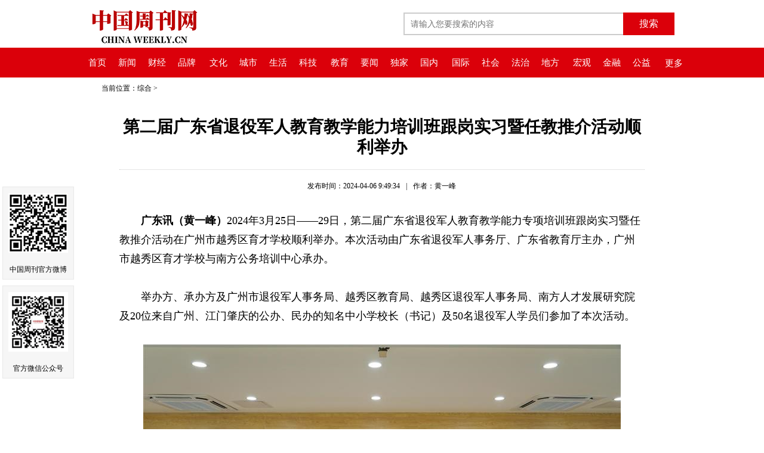

--- FILE ---
content_type: text/html
request_url: http://www.chinaweekly.cn/html/sxzonghe/69508.html
body_size: 11856
content:
<!DOCTYPE html>
<html>
<head>
    <meta http-equiv="Content-Type" content="text/html; charset=UTF-8">
    <title>第二届广东省退役军人教育教学能力培训班跟岗实习暨任教推介活动顺利举办 | 中国周刊</title>
    <meta name="keywords" content="">
    <meta name="description" content="广东讯（黄一峰）2024年3月25日——29日，第二届广东省退役军人教育教学能力专项培训班跟岗实习暨任教推介活动在广州市越秀区育才学校顺利举办。本次活动由广东省退役军人事务厅、广东省教育厅主办，广州市越秀区育才学校与南方公务培训中心承办。　　　　举办方、承办方及广州市退役军人事务局、越秀区教育局、越秀区退役军人事务局、南方人才发展研究院及20位来自广州、江门肇庆的公办、民办的知"> 
    <meta http-equiv="mobile-agent" content="format=html5; url=/m/$wappathurl$">
    <link href="/css/zgzknews.css" rel="stylesheet" type="text/css">
    <script src="/js/jquery.min.js"></script>
    <script src="/js/gotop.js"></script>
    <script src="/js/lang.js" type="text/javascript"></script>
    <link rel="icon" type="image/png" href="/images/zgzk.png">
	
	<link rel="stylesheet" href="/js/jquery.share/share.min.css" ignoreapd="1">
    <script charset="UTF-8" src="/js/jquery.share/jquery.share.min.js" ignoreapd="1"></script>
</head>

<body>
    <div id="header">
        <div id="LogoHead">
            <div class="wrap" style="height:80px;">
                <a href="/index.html">
                    <h1 class="neirong_logo"><img src="/images/logo.png" width="184" height="69" border="0"></h1>
                </a>

                <form id="formsearch"  class="seachformcss"  name="formsearch" method="get" action="/Search.aspx">
                    <div class="search">                        
                          <input name="keys" type="text" class="search-keyword fl" id="search-keyword" placeholder="请输入您要搜索的内容"  maxlength="100"><input type="submit" class="search-submit fl"  id="seachbtn" value="搜索" onclick="searchdata(1)">
                      </div>
                </form>
            </div>
        </div>

        
    </div>

    <div class="navbg">
            <div class="navbox">
                <div class="nav">
                    <a href="/index.html">首页</a><a href="/html/news/">新闻</a><a href="/html/finance/">财经</a><a href="/html/magazine/">品牌</a>
    <a href="/html/culture/">文化</a><a href="/html/city/">城市</a><a href="/html/life/">生活</a><a href="/html/technology/">科技</a>
    <a href="/edu/">教育</a><a href="/html/yaowen/">要闻</a><a href="/html/dujia/">独家</a><a href="/html/guonei/">国内</a>
    <a href="/html/guoji/">国际</a><a href="/html/society/">社会</a><a href="/html/rulelaw/">法治</a><a href="/html/room/">地方</a>    
    <a href="/html/macroscopic/">宏观</a><a href="/html/banking/">金融</a><a href="/html/welfare/">公益</a>
    
                </div>
                <div id="menu"><a>更多</a>
                    <ul>
                        <li><a href="/html/bond/">证券</a></li>
                        <li><a href="/html/vision/">视觉</a></li>
                        <li><a href="/html/car/">汽车</a></li>
                        <li><a href="/html/house/">房产</a></li>
                        <li><a href="/html/maker/">新创客</a></li>
                        <li><a href="/html/blockchain/">区块链</a></li>
                        <li><a href="/html/travel/">新旅行</a></li>
                        <li><a href="/html/cfactor/">中国元素</a></li>
                        <li><a href="/html/art/">艺术收藏</a></li>
                        <li><a href="/html/special/">专题</a></li>
                        <li><a href="/html/silk/">丝路</a></li>
                        <li><a href="/html/district/">大湾区</a></li>
                        <li><a href="/html/revitalization/">乡村振兴</a></li>
                        <li><a href="/html/develop/">绿色发展</a></li>
                    </ul>
                </div>
            </div>
        </div> 
    <div class="curbox">  
        <div class="art_current"><span>当前位置：</span><a href="" target="_blank">综合</a>&nbsp;&gt;&nbsp;
        </div> 
    </div>
    <div class="newtitbox">
        <h1 class="art_title" style="border-bottom: dotted 1px #CCC;padding:20px 0px;">第二届广东省退役军人教育教学能力培训班跟岗实习暨任教推介活动顺利举办</h1>
        <div class="artline">
                <div class="artdes"><span>发布时间：2024-04-06 9:49:34</span>|<span>作者：黄一峰</span>
                
                </div>
                
                
            </div>
    </div>
    <div class="wrap">
        <div id="artBox">
            <div id="artbody" class="art_content">
                <!--enpcontent-->
                <p>　　<strong>广东讯（黄一峰）</strong>2024年3月25日——29日，第二届广东省退役军人教育教学能力专项培训班跟岗实习暨任教推介活动在广州市越秀区育才学校顺利举办。本次活动由广东省退役军人事务厅、广东省教育厅主办，广州市越秀区育才学校与南方公务培训中心承办。</p><p>　　</p><p>　　举办方、承办方及广州市退役军人事务局、越秀区教育局、越秀区退役军人事务局、南方人才发展研究院及20位来自广州、江门肇庆的公办、民办的知名中小学校长（书记）及50名退役军人学员们参加了本次活动。</p><p><br/></p><p style="text-align: center;"><img src="/upload/image/20240406/6384799373279099255982082.png" title="图片1.png" alt="图片1.png"/></p><p>　　</p><p>　　活动上，退役军事务厅二级巡视员许敏谦勉励学员要心怀立志教书育人的家国情怀，扛起为民族复兴培养红色接班人的使命担当，不断厚实任教能力，早日登上三尺讲台，成就精彩人生，为广东基础教育高质量发展贡献退役军人力量。</p><p>　　</p><p>　　广东省教育厅师资管理处负责同志表示，要切实落实关于促进优秀退役军人到中小学任教的各项措施要求，为有意向到中小学任教的优秀退役军人提供帮助服务，鼓励和支持中小学校结合岗位需求引进优秀退役军人，让更多的优秀退役军人加入到教师队伍中来，打造一支高质量、专业化、创新型的中小学老师队伍。</p><p><br/></p><p style="text-align: center;"><img src="/upload/image/20240406/6384799375261108954296832.png" title="图片2.png" alt="图片2.png"/></p><p>　　</p><p>　　广东省退役军人事务厅就业创业处有关负责同志介绍，近年来，省退役军人事务厅立足于全省退役军人工作高质量发展需要，拓宽退役军人就业渠道，加强中小学教师队伍建设，依托南方公务培训中心及省内知名中小学，积极探索实践，创新方法手段，采取线上+线下相结合的方式培训赋能，在“兵教师”培训育才上走出了新路子。&nbsp; &nbsp;这次活动师资力量“兵”味浓厚，实习内容理论与实践结合紧，活动方法灵活多样，邀请广州、江门、肇庆等市20余所知名公办、民办中小学校长（书记）参加，实地观摩学员实习任教能力展示，现场遴选意向学员，有力提升了优秀退役军人教育教学能力，推动“兵教师”工作不断走深走实，进一步凝聚起立德树人的“兵力量”。</p><p><br/></p><p style="text-align: center;"><img src="/upload/image/20240406/6384799376545826258871624.png" title="图片3.png" alt="图片3.png"/></p><p>　　</p><p>　　承办方南方公务培训中心负责人赵玲玲教授介绍：本届退役军人教育教学能力专项培训班从去年10月份开始，共计完成了145名优秀退役军人学员320学时的线上培训及50名学员70学时的线下培训，和第一届相比，本届在以下几个方面有所创新：1.增加了教育硕士研究生考前培训，邀请师范院校的研究院院长、知名考研辅导机构的专家及往届退役军人研究生学员亲临指导，提升退役军人学员的考研能力，其中有3位退役军人学员同时考上事编及名校研究生；2.指导更精细，主办方根据50名学员的学科、专业、年级，针对性安排了相应的师资和学员们结对指导；3.兵味更浓厚，安排了14位军嫂作为退役军人学员的实践导师，选择了军人子女多的育才学校作为实习跟岗学校；4.优质就业出新招，在跟岗实习的结营仪式上，增加了任教推介环节，邀请了省教育厅、越秀区教育局相关领导及近20位有意向招聘“兵教师”的广东境内知名中小学书记校长担任评委，活动现场有部分学员被提前预定。</p><p>　　</p><p>　　综上，本次跟岗实习及任教推介活动为第二届广东省退役军人教育教学能力培训班画上圆满句号，145名“兵教师”们通过线上线下结合、教学就业并重、考研考编兼顾的全链条的培训，收获满满。他们整装待发，即将为南粤教坛谱新曲，立新功！</p><p><br/></p>
                <p style="text-align: right;"><span>责任编辑：黄一峰 校对：海洋</span></p>
                
                <div style="float:right; margin-right:35px; ">
				<button id="bsharebtn"></button>
                    <!-- <div class="bshare-custom icon-medium-plus"><div class="bsPromo bsPromo2"></div><a title="分享到新浪微博" class="bshare-sinaminiblog"></a><a title="分享到微信" class="bshare-weixin"></a><a title="分享到QQ空间" class="bshare-qzone"></a><a title="更多平台" class="bshare-more bshare-more-icon more-style-addthis"></a></div><script type="text/javascript" charset="utf-8" src="http://static.bshare.cn/b/buttonLite.js#style=-1&amp;uuid=&amp;pophcol=3&amp;lang=zh"></script><script type="text/javascript" charset="utf-8" src="http://static.bshare.cn/b/bshareC0.js"></script> -->
                </div>
            </div>
        </div>


    </div>

    <div id="footer">
        <p>版权所有 《中国周刊》社有限公司 京ICP备12052226号-1</p>
        <p><a href="/html/about.html">关于我们</a>&#160;|&#160;<a href="/html/contact.html">联系我们</a>&#160;|&#160;<a href="/html/guanggao.html">广告服务</a>&#160;|&#160;<a href="/html/job.html">人才招聘</a>&#160;|&#160;<a href="/html/banquan.html">版权声明</a></p>
         <p>违法和不良信息举报电话：010-87667199 </p>
         <script>
             var _hmt = _hmt || [];
             (function () {
                 var hm = document.createElement("script");
                 hm.src = "https://hm.baidu.com/hm.js?be246fd6d7ab78a6e9f825a991911fb1";
                 var s = document.getElementsByTagName("script")[0];
                 s.parentNode.insertBefore(hm, s);
				 
				 $('#bsharebtn').share({ sites: ['wechat', 'qzone', 'qq', 'weibo'] });
				 
             })();
</script>
    </div>
    <div class="rlay">
        <div class="appkhd"><img src="/images/zgzkweibo.gif" width="100" height="100" />
            <p>中国周刊官方微博</p>
        </div>
        <div class="appkhd"><img src="/images/wxgzh.gif" width="100" height="100" />
            <p>官方微信公众号</p>
        </div>
        <!--<div class="appzp">
            <img src="/images/zgzkzp.jpg" width="85" height="85" />
        </div> -->   
    </div>
    <a href="#" class="cd-top">Top</a>

</body>
</html>